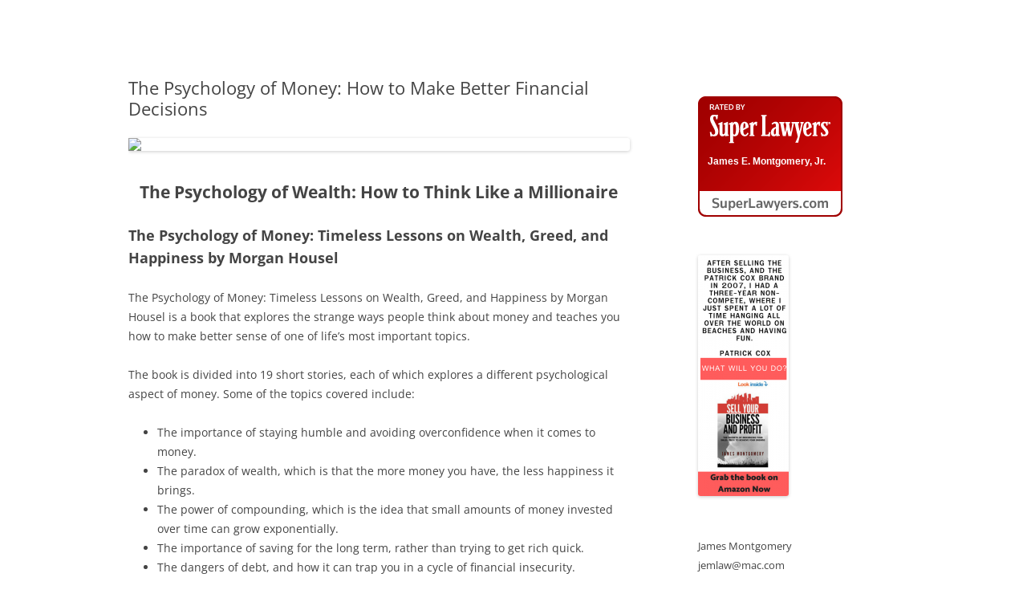

--- FILE ---
content_type: text/html; charset=UTF-8
request_url: https://jamesmontgomerylaw.com/the-psychology-of-money/
body_size: 16209
content:
<!DOCTYPE html>
<!--[if IE 7]>
<html class="ie ie7" lang="en-US" prefix="og: https://ogp.me/ns#">
<![endif]-->
<!--[if IE 8]>
<html class="ie ie8" lang="en-US" prefix="og: https://ogp.me/ns#">
<![endif]-->
<!--[if !(IE 7) & !(IE 8)]><!-->
<html lang="en-US" prefix="og: https://ogp.me/ns#">
<!--<![endif]-->
<head><meta charset="UTF-8" /><script>if(navigator.userAgent.match(/MSIE|Internet Explorer/i)||navigator.userAgent.match(/Trident\/7\..*?rv:11/i)){var href=document.location.href;if(!href.match(/[?&]nowprocket/)){if(href.indexOf("?")==-1){if(href.indexOf("#")==-1){document.location.href=href+"?nowprocket=1"}else{document.location.href=href.replace("#","?nowprocket=1#")}}else{if(href.indexOf("#")==-1){document.location.href=href+"&nowprocket=1"}else{document.location.href=href.replace("#","&nowprocket=1#")}}}}</script><script>class RocketLazyLoadScripts{constructor(){this.triggerEvents=["keydown","mousedown","mousemove","touchmove","touchstart","touchend","wheel"],this.userEventHandler=this._triggerListener.bind(this),this.touchStartHandler=this._onTouchStart.bind(this),this.touchMoveHandler=this._onTouchMove.bind(this),this.touchEndHandler=this._onTouchEnd.bind(this),this.clickHandler=this._onClick.bind(this),this.interceptedClicks=[],window.addEventListener("pageshow",(e=>{this.persisted=e.persisted})),window.addEventListener("DOMContentLoaded",(()=>{this._preconnect3rdParties()})),this.delayedScripts={normal:[],async:[],defer:[]},this.allJQueries=[]}_addUserInteractionListener(e){document.hidden?e._triggerListener():(this.triggerEvents.forEach((t=>window.addEventListener(t,e.userEventHandler,{passive:!0}))),window.addEventListener("touchstart",e.touchStartHandler,{passive:!0}),window.addEventListener("mousedown",e.touchStartHandler),document.addEventListener("visibilitychange",e.userEventHandler))}_removeUserInteractionListener(){this.triggerEvents.forEach((e=>window.removeEventListener(e,this.userEventHandler,{passive:!0}))),document.removeEventListener("visibilitychange",this.userEventHandler)}_onTouchStart(e){"HTML"!==e.target.tagName&&(window.addEventListener("touchend",this.touchEndHandler),window.addEventListener("mouseup",this.touchEndHandler),window.addEventListener("touchmove",this.touchMoveHandler,{passive:!0}),window.addEventListener("mousemove",this.touchMoveHandler),e.target.addEventListener("click",this.clickHandler),this._renameDOMAttribute(e.target,"onclick","rocket-onclick"))}_onTouchMove(e){window.removeEventListener("touchend",this.touchEndHandler),window.removeEventListener("mouseup",this.touchEndHandler),window.removeEventListener("touchmove",this.touchMoveHandler,{passive:!0}),window.removeEventListener("mousemove",this.touchMoveHandler),e.target.removeEventListener("click",this.clickHandler),this._renameDOMAttribute(e.target,"rocket-onclick","onclick")}_onTouchEnd(e){window.removeEventListener("touchend",this.touchEndHandler),window.removeEventListener("mouseup",this.touchEndHandler),window.removeEventListener("touchmove",this.touchMoveHandler,{passive:!0}),window.removeEventListener("mousemove",this.touchMoveHandler)}_onClick(e){e.target.removeEventListener("click",this.clickHandler),this._renameDOMAttribute(e.target,"rocket-onclick","onclick"),this.interceptedClicks.push(e),e.preventDefault(),e.stopPropagation(),e.stopImmediatePropagation()}_replayClicks(){window.removeEventListener("touchstart",this.touchStartHandler,{passive:!0}),window.removeEventListener("mousedown",this.touchStartHandler),this.interceptedClicks.forEach((e=>{e.target.dispatchEvent(new MouseEvent("click",{view:e.view,bubbles:!0,cancelable:!0}))}))}_renameDOMAttribute(e,t,n){e.hasAttribute&&e.hasAttribute(t)&&(event.target.setAttribute(n,event.target.getAttribute(t)),event.target.removeAttribute(t))}_triggerListener(){this._removeUserInteractionListener(this),"loading"===document.readyState?document.addEventListener("DOMContentLoaded",this._loadEverythingNow.bind(this)):this._loadEverythingNow()}_preconnect3rdParties(){let e=[];document.querySelectorAll("script[type=rocketlazyloadscript]").forEach((t=>{if(t.hasAttribute("src")){const n=new URL(t.src).origin;n!==location.origin&&e.push({src:n,crossOrigin:t.crossOrigin||"module"===t.getAttribute("data-rocket-type")})}})),e=[...new Map(e.map((e=>[JSON.stringify(e),e]))).values()],this._batchInjectResourceHints(e,"preconnect")}async _loadEverythingNow(){this.lastBreath=Date.now(),this._delayEventListeners(),this._delayJQueryReady(this),this._handleDocumentWrite(),this._registerAllDelayedScripts(),this._preloadAllScripts(),await this._loadScriptsFromList(this.delayedScripts.normal),await this._loadScriptsFromList(this.delayedScripts.defer),await this._loadScriptsFromList(this.delayedScripts.async);try{await this._triggerDOMContentLoaded(),await this._triggerWindowLoad()}catch(e){}window.dispatchEvent(new Event("rocket-allScriptsLoaded")),this._replayClicks()}_registerAllDelayedScripts(){document.querySelectorAll("script[type=rocketlazyloadscript]").forEach((e=>{e.hasAttribute("src")?e.hasAttribute("async")&&!1!==e.async?this.delayedScripts.async.push(e):e.hasAttribute("defer")&&!1!==e.defer||"module"===e.getAttribute("data-rocket-type")?this.delayedScripts.defer.push(e):this.delayedScripts.normal.push(e):this.delayedScripts.normal.push(e)}))}async _transformScript(e){return await this._littleBreath(),new Promise((t=>{const n=document.createElement("script");[...e.attributes].forEach((e=>{let t=e.nodeName;"type"!==t&&("data-rocket-type"===t&&(t="type"),n.setAttribute(t,e.nodeValue))})),e.hasAttribute("src")?(n.addEventListener("load",t),n.addEventListener("error",t)):(n.text=e.text,t());try{e.parentNode.replaceChild(n,e)}catch(e){t()}}))}async _loadScriptsFromList(e){const t=e.shift();return t?(await this._transformScript(t),this._loadScriptsFromList(e)):Promise.resolve()}_preloadAllScripts(){this._batchInjectResourceHints([...this.delayedScripts.normal,...this.delayedScripts.defer,...this.delayedScripts.async],"preload")}_batchInjectResourceHints(e,t){var n=document.createDocumentFragment();e.forEach((e=>{if(e.src){const i=document.createElement("link");i.href=e.src,i.rel=t,"preconnect"!==t&&(i.as="script"),e.getAttribute&&"module"===e.getAttribute("data-rocket-type")&&(i.crossOrigin=!0),e.crossOrigin&&(i.crossOrigin=e.crossOrigin),n.appendChild(i)}})),document.head.appendChild(n)}_delayEventListeners(){let e={};function t(t,n){!function(t){function n(n){return e[t].eventsToRewrite.indexOf(n)>=0?"rocket-"+n:n}e[t]||(e[t]={originalFunctions:{add:t.addEventListener,remove:t.removeEventListener},eventsToRewrite:[]},t.addEventListener=function(){arguments[0]=n(arguments[0]),e[t].originalFunctions.add.apply(t,arguments)},t.removeEventListener=function(){arguments[0]=n(arguments[0]),e[t].originalFunctions.remove.apply(t,arguments)})}(t),e[t].eventsToRewrite.push(n)}function n(e,t){let n=e[t];Object.defineProperty(e,t,{get:()=>n||function(){},set(i){e["rocket"+t]=n=i}})}t(document,"DOMContentLoaded"),t(window,"DOMContentLoaded"),t(window,"load"),t(window,"pageshow"),t(document,"readystatechange"),n(document,"onreadystatechange"),n(window,"onload"),n(window,"onpageshow")}_delayJQueryReady(e){let t=window.jQuery;Object.defineProperty(window,"jQuery",{get:()=>t,set(n){if(n&&n.fn&&!e.allJQueries.includes(n)){n.fn.ready=n.fn.init.prototype.ready=function(t){e.domReadyFired?t.bind(document)(n):document.addEventListener("rocket-DOMContentLoaded",(()=>t.bind(document)(n)))};const t=n.fn.on;n.fn.on=n.fn.init.prototype.on=function(){if(this[0]===window){function e(e){return e.split(" ").map((e=>"load"===e||0===e.indexOf("load.")?"rocket-jquery-load":e)).join(" ")}"string"==typeof arguments[0]||arguments[0]instanceof String?arguments[0]=e(arguments[0]):"object"==typeof arguments[0]&&Object.keys(arguments[0]).forEach((t=>{delete Object.assign(arguments[0],{[e(t)]:arguments[0][t]})[t]}))}return t.apply(this,arguments),this},e.allJQueries.push(n)}t=n}})}async _triggerDOMContentLoaded(){this.domReadyFired=!0,await this._littleBreath(),document.dispatchEvent(new Event("rocket-DOMContentLoaded")),await this._littleBreath(),window.dispatchEvent(new Event("rocket-DOMContentLoaded")),await this._littleBreath(),document.dispatchEvent(new Event("rocket-readystatechange")),await this._littleBreath(),document.rocketonreadystatechange&&document.rocketonreadystatechange()}async _triggerWindowLoad(){await this._littleBreath(),window.dispatchEvent(new Event("rocket-load")),await this._littleBreath(),window.rocketonload&&window.rocketonload(),await this._littleBreath(),this.allJQueries.forEach((e=>e(window).trigger("rocket-jquery-load"))),await this._littleBreath();const e=new Event("rocket-pageshow");e.persisted=this.persisted,window.dispatchEvent(e),await this._littleBreath(),window.rocketonpageshow&&window.rocketonpageshow({persisted:this.persisted})}_handleDocumentWrite(){const e=new Map;document.write=document.writeln=function(t){const n=document.currentScript,i=document.createRange(),r=n.parentElement;let o=e.get(n);void 0===o&&(o=n.nextSibling,e.set(n,o));const s=document.createDocumentFragment();i.setStart(s,0),s.appendChild(i.createContextualFragment(t)),r.insertBefore(s,o)}}async _littleBreath(){Date.now()-this.lastBreath>45&&(await this._requestAnimFrame(),this.lastBreath=Date.now())}async _requestAnimFrame(){return document.hidden?new Promise((e=>setTimeout(e))):new Promise((e=>requestAnimationFrame(e)))}static run(){const e=new RocketLazyLoadScripts;e._addUserInteractionListener(e)}}RocketLazyLoadScripts.run();</script>

<meta name="viewport" content="width=device-width" />
<title>The Psychology of Money: How to Make Better Financial Decisions - James Montgomery | San Antonio Business Lawyer - Call Now 210-690-3700</title>
<link rel="profile" href="https://gmpg.org/xfn/11" />
<link rel="pingback" href="https://jamesmontgomerylaw.com/xmlrpc.php">
<!--[if lt IE 9]>
<script src="https://jamesmontgomerylaw.com/wp-content/themes/twentytwelve/js/html5.js?ver=3.7.0" type="text/javascript"></script>
<![endif]-->

<!-- Search Engine Optimization by Rank Math - https://rankmath.com/ -->
<meta name="robots" content="follow, index, max-snippet:-1, max-video-preview:-1, max-image-preview:large"/>
<link rel="canonical" href="https://jamesmontgomerylaw.com/the-psychology-of-money/" />
<meta property="og:locale" content="en_US" />
<meta property="og:type" content="article" />
<meta property="og:title" content="The Psychology of Money: How to Make Better Financial Decisions - James Montgomery | San Antonio Business Lawyer - Call Now 210-690-3700" />
<meta property="og:description" content="The Psychology of Wealth: How to Think Like a Millionaire The Psychology of Money: Timeless Lessons on Wealth, Greed, and Happiness by Morgan Housel The Psychology of Money: Timeless Lessons on Wealth, Greed, and Happiness by Morgan Housel is a book that explores the strange ways people think about money and teaches you how to [&hellip;]" />
<meta property="og:url" content="https://jamesmontgomerylaw.com/the-psychology-of-money/" />
<meta property="og:site_name" content="James Montgomery Law" />
<meta property="article:tag" content="Estate Planning" />
<meta property="article:tag" content="Morgan Housel" />
<meta property="article:tag" content="Psychology of Money" />
<meta property="article:section" content="Inspiration" />
<meta property="og:updated_time" content="2023-07-11T17:51:02+00:00" />
<meta property="article:published_time" content="2023-07-11T08:31:30+00:00" />
<meta property="article:modified_time" content="2023-07-11T17:51:02+00:00" />
<meta name="twitter:card" content="summary_large_image" />
<meta name="twitter:title" content="The Psychology of Money: How to Make Better Financial Decisions - James Montgomery | San Antonio Business Lawyer - Call Now 210-690-3700" />
<meta name="twitter:description" content="The Psychology of Wealth: How to Think Like a Millionaire The Psychology of Money: Timeless Lessons on Wealth, Greed, and Happiness by Morgan Housel The Psychology of Money: Timeless Lessons on Wealth, Greed, and Happiness by Morgan Housel is a book that explores the strange ways people think about money and teaches you how to [&hellip;]" />
<meta name="twitter:label1" content="Written by" />
<meta name="twitter:data1" content="Jim Montgomery" />
<meta name="twitter:label2" content="Time to read" />
<meta name="twitter:data2" content="2 minutes" />
<script type="application/ld+json" class="rank-math-schema">{"@context":"https://schema.org","@graph":[{"@type":["Person","Organization"],"@id":"https://jamesmontgomerylaw.com/#person","name":"James Montgomery Law","logo":{"@type":"ImageObject","@id":"https://jamesmontgomerylaw.com/#logo","url":"https://jamesmontgomerylaw.com/wp-content/uploads/2018/12/JML-logo-dark-side.png","contentUrl":"https://jamesmontgomerylaw.com/wp-content/uploads/2018/12/JML-logo-dark-side.png","caption":"James Montgomery Law","inLanguage":"en-US","width":"716","height":"106"},"image":{"@type":"ImageObject","@id":"https://jamesmontgomerylaw.com/#logo","url":"https://jamesmontgomerylaw.com/wp-content/uploads/2018/12/JML-logo-dark-side.png","contentUrl":"https://jamesmontgomerylaw.com/wp-content/uploads/2018/12/JML-logo-dark-side.png","caption":"James Montgomery Law","inLanguage":"en-US","width":"716","height":"106"}},{"@type":"WebSite","@id":"https://jamesmontgomerylaw.com/#website","url":"https://jamesmontgomerylaw.com","name":"James Montgomery Law","publisher":{"@id":"https://jamesmontgomerylaw.com/#person"},"inLanguage":"en-US"},{"@type":"ImageObject","@id":"https://ir-na.amazon-adsystem.com/e/ir?t=jementerprise-20&amp;language=en_US&amp;l=li2&amp;o=1&amp;a=B084HJSJJ2","url":"https://ir-na.amazon-adsystem.com/e/ir?t=jementerprise-20&amp;language=en_US&amp;l=li2&amp;o=1&amp;a=B084HJSJJ2","width":"200","height":"200","inLanguage":"en-US"},{"@type":"BreadcrumbList","@id":"https://jamesmontgomerylaw.com/the-psychology-of-money/#breadcrumb","itemListElement":[{"@type":"ListItem","position":"1","item":{"@id":"https://jamesmontgomerylaw.com","name":"Home"}},{"@type":"ListItem","position":"2","item":{"@id":"https://jamesmontgomerylaw.com/the-psychology-of-money/","name":"The Psychology of Money: How to Make Better Financial Decisions"}}]},{"@type":"WebPage","@id":"https://jamesmontgomerylaw.com/the-psychology-of-money/#webpage","url":"https://jamesmontgomerylaw.com/the-psychology-of-money/","name":"The Psychology of Money: How to Make Better Financial Decisions - James Montgomery | San Antonio Business Lawyer - Call Now 210-690-3700","datePublished":"2023-07-11T08:31:30+00:00","dateModified":"2023-07-11T17:51:02+00:00","isPartOf":{"@id":"https://jamesmontgomerylaw.com/#website"},"primaryImageOfPage":{"@id":"https://ir-na.amazon-adsystem.com/e/ir?t=jementerprise-20&amp;language=en_US&amp;l=li2&amp;o=1&amp;a=B084HJSJJ2"},"inLanguage":"en-US","breadcrumb":{"@id":"https://jamesmontgomerylaw.com/the-psychology-of-money/#breadcrumb"}},{"@type":"Person","@id":"https://jamesmontgomerylaw.com/author/admin-2/","name":"Jim Montgomery","url":"https://jamesmontgomerylaw.com/author/admin-2/","image":{"@type":"ImageObject","@id":"https://secure.gravatar.com/avatar/c2cfd8a02f9731f106e6b8afcb1aed78?s=96&amp;d=mm&amp;r=g","url":"https://secure.gravatar.com/avatar/c2cfd8a02f9731f106e6b8afcb1aed78?s=96&amp;d=mm&amp;r=g","caption":"Jim Montgomery","inLanguage":"en-US"}},{"@type":"BlogPosting","headline":"The Psychology of Money: How to Make Better Financial Decisions - James Montgomery | San Antonio Business","datePublished":"2023-07-11T08:31:30+00:00","dateModified":"2023-07-11T17:51:02+00:00","author":{"@id":"https://jamesmontgomerylaw.com/author/admin-2/","name":"Jim Montgomery"},"publisher":{"@id":"https://jamesmontgomerylaw.com/#person"},"description":"The Psychology of Money: Timeless Lessons on Wealth, Greed, and Happiness by Morgan Housel is a book that explores the strange ways people think about money and teaches you how to make better sense of one of life's most important topics.","name":"The Psychology of Money: How to Make Better Financial Decisions - James Montgomery | San Antonio Business","@id":"https://jamesmontgomerylaw.com/the-psychology-of-money/#richSnippet","isPartOf":{"@id":"https://jamesmontgomerylaw.com/the-psychology-of-money/#webpage"},"image":{"@id":"https://ir-na.amazon-adsystem.com/e/ir?t=jementerprise-20&amp;language=en_US&amp;l=li2&amp;o=1&amp;a=B084HJSJJ2"},"inLanguage":"en-US","mainEntityOfPage":{"@id":"https://jamesmontgomerylaw.com/the-psychology-of-money/#webpage"}}]}</script>
<!-- /Rank Math WordPress SEO plugin -->

<link rel="alternate" type="application/rss+xml" title="James Montgomery | San Antonio Business Lawyer  --  Call Now 210-690-3700 &raquo; Feed" href="https://jamesmontgomerylaw.com/feed/" />
<link rel="alternate" type="application/rss+xml" title="James Montgomery | San Antonio Business Lawyer  --  Call Now 210-690-3700 &raquo; Comments Feed" href="https://jamesmontgomerylaw.com/comments/feed/" />
<script type="rocketlazyloadscript" data-rocket-type="text/javascript">
/* <![CDATA[ */
window._wpemojiSettings = {"baseUrl":"https:\/\/s.w.org\/images\/core\/emoji\/14.0.0\/72x72\/","ext":".png","svgUrl":"https:\/\/s.w.org\/images\/core\/emoji\/14.0.0\/svg\/","svgExt":".svg","source":{"concatemoji":"https:\/\/jamesmontgomerylaw.com\/wp-includes\/js\/wp-emoji-release.min.js?ver=ff1cfbc3965e4ee9f8757824a99d625a"}};
/*! This file is auto-generated */
!function(i,n){var o,s,e;function c(e){try{var t={supportTests:e,timestamp:(new Date).valueOf()};sessionStorage.setItem(o,JSON.stringify(t))}catch(e){}}function p(e,t,n){e.clearRect(0,0,e.canvas.width,e.canvas.height),e.fillText(t,0,0);var t=new Uint32Array(e.getImageData(0,0,e.canvas.width,e.canvas.height).data),r=(e.clearRect(0,0,e.canvas.width,e.canvas.height),e.fillText(n,0,0),new Uint32Array(e.getImageData(0,0,e.canvas.width,e.canvas.height).data));return t.every(function(e,t){return e===r[t]})}function u(e,t,n){switch(t){case"flag":return n(e,"\ud83c\udff3\ufe0f\u200d\u26a7\ufe0f","\ud83c\udff3\ufe0f\u200b\u26a7\ufe0f")?!1:!n(e,"\ud83c\uddfa\ud83c\uddf3","\ud83c\uddfa\u200b\ud83c\uddf3")&&!n(e,"\ud83c\udff4\udb40\udc67\udb40\udc62\udb40\udc65\udb40\udc6e\udb40\udc67\udb40\udc7f","\ud83c\udff4\u200b\udb40\udc67\u200b\udb40\udc62\u200b\udb40\udc65\u200b\udb40\udc6e\u200b\udb40\udc67\u200b\udb40\udc7f");case"emoji":return!n(e,"\ud83e\udef1\ud83c\udffb\u200d\ud83e\udef2\ud83c\udfff","\ud83e\udef1\ud83c\udffb\u200b\ud83e\udef2\ud83c\udfff")}return!1}function f(e,t,n){var r="undefined"!=typeof WorkerGlobalScope&&self instanceof WorkerGlobalScope?new OffscreenCanvas(300,150):i.createElement("canvas"),a=r.getContext("2d",{willReadFrequently:!0}),o=(a.textBaseline="top",a.font="600 32px Arial",{});return e.forEach(function(e){o[e]=t(a,e,n)}),o}function t(e){var t=i.createElement("script");t.src=e,t.defer=!0,i.head.appendChild(t)}"undefined"!=typeof Promise&&(o="wpEmojiSettingsSupports",s=["flag","emoji"],n.supports={everything:!0,everythingExceptFlag:!0},e=new Promise(function(e){i.addEventListener("DOMContentLoaded",e,{once:!0})}),new Promise(function(t){var n=function(){try{var e=JSON.parse(sessionStorage.getItem(o));if("object"==typeof e&&"number"==typeof e.timestamp&&(new Date).valueOf()<e.timestamp+604800&&"object"==typeof e.supportTests)return e.supportTests}catch(e){}return null}();if(!n){if("undefined"!=typeof Worker&&"undefined"!=typeof OffscreenCanvas&&"undefined"!=typeof URL&&URL.createObjectURL&&"undefined"!=typeof Blob)try{var e="postMessage("+f.toString()+"("+[JSON.stringify(s),u.toString(),p.toString()].join(",")+"));",r=new Blob([e],{type:"text/javascript"}),a=new Worker(URL.createObjectURL(r),{name:"wpTestEmojiSupports"});return void(a.onmessage=function(e){c(n=e.data),a.terminate(),t(n)})}catch(e){}c(n=f(s,u,p))}t(n)}).then(function(e){for(var t in e)n.supports[t]=e[t],n.supports.everything=n.supports.everything&&n.supports[t],"flag"!==t&&(n.supports.everythingExceptFlag=n.supports.everythingExceptFlag&&n.supports[t]);n.supports.everythingExceptFlag=n.supports.everythingExceptFlag&&!n.supports.flag,n.DOMReady=!1,n.readyCallback=function(){n.DOMReady=!0}}).then(function(){return e}).then(function(){var e;n.supports.everything||(n.readyCallback(),(e=n.source||{}).concatemoji?t(e.concatemoji):e.wpemoji&&e.twemoji&&(t(e.twemoji),t(e.wpemoji)))}))}((window,document),window._wpemojiSettings);
/* ]]> */
</script>
<style id='wp-emoji-styles-inline-css' type='text/css'>

	img.wp-smiley, img.emoji {
		display: inline !important;
		border: none !important;
		box-shadow: none !important;
		height: 1em !important;
		width: 1em !important;
		margin: 0 0.07em !important;
		vertical-align: -0.1em !important;
		background: none !important;
		padding: 0 !important;
	}
</style>
<style id='wp-block-library-inline-css' type='text/css'>
:root{--wp-admin-theme-color:#007cba;--wp-admin-theme-color--rgb:0,124,186;--wp-admin-theme-color-darker-10:#006ba1;--wp-admin-theme-color-darker-10--rgb:0,107,161;--wp-admin-theme-color-darker-20:#005a87;--wp-admin-theme-color-darker-20--rgb:0,90,135;--wp-admin-border-width-focus:2px;--wp-block-synced-color:#7a00df;--wp-block-synced-color--rgb:122,0,223}@media (min-resolution:192dpi){:root{--wp-admin-border-width-focus:1.5px}}.wp-element-button{cursor:pointer}:root{--wp--preset--font-size--normal:16px;--wp--preset--font-size--huge:42px}:root .has-very-light-gray-background-color{background-color:#eee}:root .has-very-dark-gray-background-color{background-color:#313131}:root .has-very-light-gray-color{color:#eee}:root .has-very-dark-gray-color{color:#313131}:root .has-vivid-green-cyan-to-vivid-cyan-blue-gradient-background{background:linear-gradient(135deg,#00d084,#0693e3)}:root .has-purple-crush-gradient-background{background:linear-gradient(135deg,#34e2e4,#4721fb 50%,#ab1dfe)}:root .has-hazy-dawn-gradient-background{background:linear-gradient(135deg,#faaca8,#dad0ec)}:root .has-subdued-olive-gradient-background{background:linear-gradient(135deg,#fafae1,#67a671)}:root .has-atomic-cream-gradient-background{background:linear-gradient(135deg,#fdd79a,#004a59)}:root .has-nightshade-gradient-background{background:linear-gradient(135deg,#330968,#31cdcf)}:root .has-midnight-gradient-background{background:linear-gradient(135deg,#020381,#2874fc)}.has-regular-font-size{font-size:1em}.has-larger-font-size{font-size:2.625em}.has-normal-font-size{font-size:var(--wp--preset--font-size--normal)}.has-huge-font-size{font-size:var(--wp--preset--font-size--huge)}.has-text-align-center{text-align:center}.has-text-align-left{text-align:left}.has-text-align-right{text-align:right}#end-resizable-editor-section{display:none}.aligncenter{clear:both}.items-justified-left{justify-content:flex-start}.items-justified-center{justify-content:center}.items-justified-right{justify-content:flex-end}.items-justified-space-between{justify-content:space-between}.screen-reader-text{clip:rect(1px,1px,1px,1px);word-wrap:normal!important;border:0;-webkit-clip-path:inset(50%);clip-path:inset(50%);height:1px;margin:-1px;overflow:hidden;padding:0;position:absolute;width:1px}.screen-reader-text:focus{clip:auto!important;background-color:#ddd;-webkit-clip-path:none;clip-path:none;color:#444;display:block;font-size:1em;height:auto;left:5px;line-height:normal;padding:15px 23px 14px;text-decoration:none;top:5px;width:auto;z-index:100000}html :where(.has-border-color){border-style:solid}html :where([style*=border-top-color]){border-top-style:solid}html :where([style*=border-right-color]){border-right-style:solid}html :where([style*=border-bottom-color]){border-bottom-style:solid}html :where([style*=border-left-color]){border-left-style:solid}html :where([style*=border-width]){border-style:solid}html :where([style*=border-top-width]){border-top-style:solid}html :where([style*=border-right-width]){border-right-style:solid}html :where([style*=border-bottom-width]){border-bottom-style:solid}html :where([style*=border-left-width]){border-left-style:solid}html :where(img[class*=wp-image-]){height:auto;max-width:100%}:where(figure){margin:0 0 1em}html :where(.is-position-sticky){--wp-admin--admin-bar--position-offset:var(--wp-admin--admin-bar--height,0px)}@media screen and (max-width:600px){html :where(.is-position-sticky){--wp-admin--admin-bar--position-offset:0px}}
</style>
<style id='classic-theme-styles-inline-css' type='text/css'>
/*! This file is auto-generated */
.wp-block-button__link{color:#fff;background-color:#32373c;border-radius:9999px;box-shadow:none;text-decoration:none;padding:calc(.667em + 2px) calc(1.333em + 2px);font-size:1.125em}.wp-block-file__button{background:#32373c;color:#fff;text-decoration:none}
</style>
<link data-minify="1" rel='stylesheet' id='twentytwelve-fonts-css' href='https://jamesmontgomerylaw.com/wp-content/cache/min/1/wp-content/themes/twentytwelve/fonts/font-open-sans.css?ver=1718321506' type='text/css' media='all' />
<link data-minify="1" rel='stylesheet' id='twentytwelve-style-css' href='https://jamesmontgomerylaw.com/wp-content/cache/min/1/wp-content/themes/twentytwelve/style.css?ver=1718321506' type='text/css' media='all' />
<link data-minify="1" rel='stylesheet' id='twentytwelve-block-style-css' href='https://jamesmontgomerylaw.com/wp-content/cache/min/1/wp-content/themes/twentytwelve/css/blocks.css?ver=1718321506' type='text/css' media='all' />
<!--[if lt IE 9]>
<link rel='stylesheet' id='twentytwelve-ie-css' href='https://jamesmontgomerylaw.com/wp-content/themes/twentytwelve/css/ie.css?ver=20150214' type='text/css' media='all' />
<![endif]-->
<style id='akismet-widget-style-inline-css' type='text/css'>

			.a-stats {
				--akismet-color-mid-green: #357b49;
				--akismet-color-white: #fff;
				--akismet-color-light-grey: #f6f7f7;

				max-width: 350px;
				width: auto;
			}

			.a-stats * {
				all: unset;
				box-sizing: border-box;
			}

			.a-stats strong {
				font-weight: 600;
			}

			.a-stats a.a-stats__link,
			.a-stats a.a-stats__link:visited,
			.a-stats a.a-stats__link:active {
				background: var(--akismet-color-mid-green);
				border: none;
				box-shadow: none;
				border-radius: 8px;
				color: var(--akismet-color-white);
				cursor: pointer;
				display: block;
				font-family: -apple-system, BlinkMacSystemFont, 'Segoe UI', 'Roboto', 'Oxygen-Sans', 'Ubuntu', 'Cantarell', 'Helvetica Neue', sans-serif;
				font-weight: 500;
				padding: 12px;
				text-align: center;
				text-decoration: none;
				transition: all 0.2s ease;
			}

			/* Extra specificity to deal with TwentyTwentyOne focus style */
			.widget .a-stats a.a-stats__link:focus {
				background: var(--akismet-color-mid-green);
				color: var(--akismet-color-white);
				text-decoration: none;
			}

			.a-stats a.a-stats__link:hover {
				filter: brightness(110%);
				box-shadow: 0 4px 12px rgba(0, 0, 0, 0.06), 0 0 2px rgba(0, 0, 0, 0.16);
			}

			.a-stats .count {
				color: var(--akismet-color-white);
				display: block;
				font-size: 1.5em;
				line-height: 1.4;
				padding: 0 13px;
				white-space: nowrap;
			}
		
</style>
<style id='rocket-lazyload-inline-css' type='text/css'>
.rll-youtube-player{position:relative;padding-bottom:56.23%;height:0;overflow:hidden;max-width:100%;}.rll-youtube-player:focus-within{outline: 2px solid currentColor;outline-offset: 5px;}.rll-youtube-player iframe{position:absolute;top:0;left:0;width:100%;height:100%;z-index:100;background:0 0}.rll-youtube-player img{bottom:0;display:block;left:0;margin:auto;max-width:100%;width:100%;position:absolute;right:0;top:0;border:none;height:auto;-webkit-transition:.4s all;-moz-transition:.4s all;transition:.4s all}.rll-youtube-player img:hover{-webkit-filter:brightness(75%)}.rll-youtube-player .play{height:100%;width:100%;left:0;top:0;position:absolute;background:url(https://jamesmontgomerylaw.com/wp-content/plugins/wp-rocket/assets/img/youtube.png) no-repeat center;background-color: transparent !important;cursor:pointer;border:none;}.wp-embed-responsive .wp-has-aspect-ratio .rll-youtube-player{position:absolute;padding-bottom:0;width:100%;height:100%;top:0;bottom:0;left:0;right:0}
</style>
<script type="rocketlazyloadscript" data-rocket-type="text/javascript" src="https://jamesmontgomerylaw.com/wp-includes/js/jquery/jquery.min.js?ver=3.7.1" id="jquery-core-js" defer></script>
<script type="rocketlazyloadscript" data-rocket-type="text/javascript" src="https://jamesmontgomerylaw.com/wp-includes/js/jquery/jquery-migrate.min.js?ver=3.4.1" id="jquery-migrate-js" defer></script>
<script type="rocketlazyloadscript" data-minify="1" data-rocket-type="text/javascript" src="https://jamesmontgomerylaw.com/wp-content/cache/min/1/wp-content/themes/twentytwelve/js/navigation.js?ver=1704716627" id="twentytwelve-navigation-js" defer="defer" data-wp-strategy="defer"></script>
<link rel="https://api.w.org/" href="https://jamesmontgomerylaw.com/wp-json/" /><link rel="alternate" type="application/json" href="https://jamesmontgomerylaw.com/wp-json/wp/v2/posts/9942" /><link rel="EditURI" type="application/rsd+xml" title="RSD" href="https://jamesmontgomerylaw.com/xmlrpc.php?rsd" />
<link rel="alternate" type="application/json+oembed" href="https://jamesmontgomerylaw.com/wp-json/oembed/1.0/embed?url=https%3A%2F%2Fjamesmontgomerylaw.com%2Fthe-psychology-of-money%2F" />
<link rel="alternate" type="text/xml+oembed" href="https://jamesmontgomerylaw.com/wp-json/oembed/1.0/embed?url=https%3A%2F%2Fjamesmontgomerylaw.com%2Fthe-psychology-of-money%2F&#038;format=xml" />
<meta name="generator" content="Elementor 3.26.3; features: additional_custom_breakpoints; settings: css_print_method-external, google_font-enabled, font_display-auto">
			<style>
				.e-con.e-parent:nth-of-type(n+4):not(.e-lazyloaded):not(.e-no-lazyload),
				.e-con.e-parent:nth-of-type(n+4):not(.e-lazyloaded):not(.e-no-lazyload) * {
					background-image: none !important;
				}
				@media screen and (max-height: 1024px) {
					.e-con.e-parent:nth-of-type(n+3):not(.e-lazyloaded):not(.e-no-lazyload),
					.e-con.e-parent:nth-of-type(n+3):not(.e-lazyloaded):not(.e-no-lazyload) * {
						background-image: none !important;
					}
				}
				@media screen and (max-height: 640px) {
					.e-con.e-parent:nth-of-type(n+2):not(.e-lazyloaded):not(.e-no-lazyload),
					.e-con.e-parent:nth-of-type(n+2):not(.e-lazyloaded):not(.e-no-lazyload) * {
						background-image: none !important;
					}
				}
			</style>
				<style type="text/css" id="twentytwelve-header-css">
		.site-title,
	.site-description {
		position: absolute;
		clip: rect(1px 1px 1px 1px); /* IE7 */
		clip: rect(1px, 1px, 1px, 1px);
	}
			</style>
	<style type="text/css" id="custom-background-css">
body.custom-background { background-color: #ffffff; }
</style>
	<noscript><style id="rocket-lazyload-nojs-css">.rll-youtube-player, [data-lazy-src]{display:none !important;}</style></noscript></head>

<body data-rsssl=1 class="post-template-default single single-post postid-9942 single-format-standard custom-background wp-embed-responsive custom-background-white custom-font-enabled single-author elementor-default elementor-kit-9863">
<div id="page" class="hfeed site">
	<header id="masthead" class="site-header">
		<hgroup>
			<h1 class="site-title"><a href="https://jamesmontgomerylaw.com/" rel="home">James Montgomery | San Antonio Business Lawyer  &#8212;  Call Now 210-690-3700</a></h1>
			<h2 class="site-description">Merger and Acquisition Attorneys and Lawyers | Buying or Selling a Business</h2>
		</hgroup>

		<nav id="site-navigation" class="main-navigation">
			<button class="menu-toggle">Menu</button>
			<a class="assistive-text" href="#content">Skip to content</a>
					</nav><!-- #site-navigation -->

			</header><!-- #masthead -->

	<div id="main" class="wrapper">

	<div id="primary" class="site-content">
		<div id="content" role="main">

			
				
	<article id="post-9942" class="post-9942 post type-post status-publish format-standard hentry category-inspiration tag-estate-planning tag-morgan-housel tag-psychology-of-money">
				<header class="entry-header">
			
						<h1 class="entry-title">The Psychology of Money: How to Make Better Financial Decisions</h1>
								</header><!-- .entry-header -->

				<div class="entry-content">
			<p><a href="https://www.amazon.com/Psychology-Money-Timeless-lessons-happiness-ebook/dp/B084HJSJJ2?crid=3INOLI503X9E8&amp;keywords=psychology+of+money&amp;qid=1689097329&amp;s=digital-text&amp;sprefix=Psycho%2Cdigital-text%2C166&amp;sr=1-1&amp;linkCode=li2&amp;tag=jementerprise-20&amp;linkId=3ae68cc43b49a627c0e578bc5acb6d5d&amp;language=en_US&amp;ref_=as_li_ss_il" target="_blank" rel="noopener"><img decoding="async" class="aligncenter" src="data:image/svg+xml,%3Csvg%20xmlns='http://www.w3.org/2000/svg'%20viewBox='0%200%200%200'%3E%3C/svg%3E" border="0" data-lazy-src="//ws-na.amazon-adsystem.com/widgets/q?_encoding=UTF8&amp;ASIN=B084HJSJJ2&amp;Format=_SL160_&amp;ID=AsinImage&amp;MarketPlace=US&amp;ServiceVersion=20070822&amp;WS=1&amp;tag=jementerprise-20&amp;language=en_US" /><noscript><img decoding="async" class="aligncenter" src="//ws-na.amazon-adsystem.com/widgets/q?_encoding=UTF8&amp;ASIN=B084HJSJJ2&amp;Format=_SL160_&amp;ID=AsinImage&amp;MarketPlace=US&amp;ServiceVersion=20070822&amp;WS=1&amp;tag=jementerprise-20&amp;language=en_US" border="0" /></noscript></a><img decoding="async" class="aligncenter" style="border: none !important; margin: 0px !important;" src="data:image/svg+xml,%3Csvg%20xmlns='http://www.w3.org/2000/svg'%20viewBox='0%200%201%201'%3E%3C/svg%3E" alt="" width="1" height="1" border="0" data-lazy-src="https://ir-na.amazon-adsystem.com/e/ir?t=jementerprise-20&amp;language=en_US&amp;l=li2&amp;o=1&amp;a=B084HJSJJ2" /><noscript><img decoding="async" class="aligncenter" style="border: none !important; margin: 0px !important;" src="https://ir-na.amazon-adsystem.com/e/ir?t=jementerprise-20&amp;language=en_US&amp;l=li2&amp;o=1&amp;a=B084HJSJJ2" alt="" width="1" height="1" border="0" /></noscript></p>
<h1 style="text-align: center;"><strong>The Psychology of Wealth: How to Think Like a Millionaire</strong></h1>
<h2>The Psychology of Money: Timeless Lessons on Wealth, Greed, and Happiness by Morgan Housel</h2>
<p>The Psychology of Money: Timeless Lessons on Wealth, Greed, and Happiness by Morgan Housel is a book that explores <span class="citation-0 citation-end-0">the strange ways people think about money and teaches you how to make better sense of one of life&#8217;s most important topics.</span></p>
<p>The book is divided into 19 short stories, each of which explores a different psychological aspect of money. Some of the topics covered include:</p>
<ul>
<li>The importance of staying humble and avoiding overconfidence when it comes to money.</li>
<li>The paradox of wealth, which is that the more money you have, the less happiness it brings.</li>
<li>The power of compounding, which is the idea that small amounts of money invested over time can grow exponentially.</li>
<li>The importance of saving for the long term, rather than trying to get rich quick.</li>
<li>The dangers of debt, and how it can trap you in a cycle of financial insecurity.</li>
</ul>
<p>The book is full of insights and advice that can help you make better financial decisions. It is also a refreshingly honest look at the psychology of money, and how our emotions can often lead us to make poor financial choices.</p>
<p>One of the key takeaways from the book is that financial success is not just about what you know, but also about how you behave. The author argues that the best way to improve your financial situation is to focus on developing good financial habits, such as saving regularly, investing for the long term, and avoiding debt.</p>
<p>The Psychology of Money is a must-read for anyone who wants to improve their financial situation and achieve financial freedom. It is a well-written and insightful book that will challenge your thinking about money and help you make better financial decisions.</p>
<p>Here are some of the key lessons from the book:</p>
<ul>
<li><strong>Money is a tool, not a goal.</strong> The goal of money should be to help you live a better life, not to become rich for the sake of being rich.</li>
<li><strong>The more money you have, the less happiness it brings.</strong> This is because money can&#8217;t buy happiness. There are other factors that are more important for happiness, such as relationships, health, and purpose.</li>
<li><strong>Compounding is the most powerful force in the universe.</strong> This means that small amounts of money invested over time can grow exponentially.</li>
<li><strong>Saving for the long term is the best way to build wealth.</strong> This is because you have more time for your money to grow.</li>
<li><strong>Debt is a trap.</strong> It can be very difficult to get out of debt once you&#8217;re in it.</li>
<li><strong>Your financial habits are more important than your financial knowledge.</strong> This is because your habits will determine how you behave with money.</li>
</ul>
<p>The Psychology of Money is a valuable resource for anyone who wants to improve their financial situation. It is a well-written and insightful book that will challenge your thinking about money and help you make better financial decisions.</p>
<p style="text-align: center;"><iframe loading="lazy" style="width: 120px; height: 240px;" src="about:blank" frameborder="0" marginwidth="0" marginheight="0" scrolling="no" sandbox="allow-popups allow-scripts allow-modals allow-forms allow-same-origin" data-rocket-lazyload="fitvidscompatible" data-lazy-src="//ws-na.amazon-adsystem.com/widgets/q?ServiceVersion=20070822&#038;OneJS=1&#038;Operation=GetAdHtml&#038;MarketPlace=US&#038;source=ss&#038;ref=as_ss_li_til&#038;ad_type=product_link&#038;tracking_id=jementerprise-20&#038;language=en_US&#038;marketplace=amazon&#038;region=US&#038;placement=B084HJSJJ2&#038;asins=B084HJSJJ2&#038;linkId=d29c95c94e79eccd870de2f749063e45&#038;show_border=true&#038;link_opens_in_new_window=true"></iframe><noscript><iframe style="width: 120px; height: 240px;" src="//ws-na.amazon-adsystem.com/widgets/q?ServiceVersion=20070822&amp;OneJS=1&amp;Operation=GetAdHtml&amp;MarketPlace=US&amp;source=ss&amp;ref=as_ss_li_til&amp;ad_type=product_link&amp;tracking_id=jementerprise-20&amp;language=en_US&amp;marketplace=amazon&amp;region=US&amp;placement=B084HJSJJ2&amp;asins=B084HJSJJ2&amp;linkId=d29c95c94e79eccd870de2f749063e45&amp;show_border=true&amp;link_opens_in_new_window=true" frameborder="0" marginwidth="0" marginheight="0" scrolling="no" sandbox="allow-popups allow-scripts allow-modals allow-forms allow-same-origin"></iframe></noscript></p>
					</div><!-- .entry-content -->
		
		<footer class="entry-meta">
			This entry was posted in <a href="https://jamesmontgomerylaw.com/category/inspiration/" rel="category tag">Inspiration</a> and tagged <a href="https://jamesmontgomerylaw.com/tag/estate-planning/" rel="tag">Estate Planning</a>, <a href="https://jamesmontgomerylaw.com/tag/morgan-housel/" rel="tag">Morgan Housel</a>, <a href="https://jamesmontgomerylaw.com/tag/psychology-of-money/" rel="tag">Psychology of Money</a> on <a href="https://jamesmontgomerylaw.com/the-psychology-of-money/" title="8:31 am" rel="bookmark"><time class="entry-date" datetime="2023-07-11T08:31:30+00:00">July 11, 2023</time></a><span class="by-author"> by <span class="author vcard"><a class="url fn n" href="https://jamesmontgomerylaw.com/author/admin-2/" title="View all posts by Jim Montgomery" rel="author">Jim Montgomery</a></span></span>.								</footer><!-- .entry-meta -->
	</article><!-- #post -->

				<nav class="nav-single">
					<h3 class="assistive-text">Post navigation</h3>
					<span class="nav-previous"><a href="https://jamesmontgomerylaw.com/cant-hurt-me-david-goggins/" rel="prev"><span class="meta-nav">&larr;</span> The 40% Rule: David Goggins&#8217; Method for Maximizing Your Potential</a></span>
					<span class="nav-next"><a href="https://jamesmontgomerylaw.com/selling-a-business-common-mistakes-to-avoid/" rel="next">Selling a Business: Common Mistakes to Avoid <span class="meta-nav">&rarr;</span></a></span>
				</nav><!-- .nav-single -->

				
<div id="comments" class="comments-area">

	
	
	
</div><!-- #comments .comments-area -->

			
		</div><!-- #content -->
	</div><!-- #primary -->


			<div id="secondary" class="widget-area" role="complementary">
			<aside id="text-2" class="widget widget_text">			<div class="textwidget"><p><!-- begin super lawyers badge --></p>
<div id="super_lawyers_badge" style="margin:0; padding:0; line-height:1; font-size:1em; font:100 0.8em/1em 'Arial',sans-serif; position:relative; outline:none; border:none;">
<div data-bg="https://i.superlawyers.com/shared/badge/Lawyer/Basic/Large_red.png" class="rocket-lazyload" id="large_super_lawyers_badge" style="height:150px; width:180px;  text-align:center; outline:none; border:none; line-height:1; font-size:100%">
<table width="180px" border="0" cellpadding="0" cellspacing="0" frame="void" rules="none" summary="" dir="ltr" style="margin: 0; padding:0; outline:none; border: none;">
<tr align="center" char="" charoff="" valign="bottom" style="height:75px; vertical-align:bottom; margin: 0; padding:0; outline:none; border: none;">
<td align="center" colspan="1" rowspan="1" valign="bottom" style="margin: 0; padding:0; outline:none; border: none;"><a href="http://www.superlawyers.com/redir?r=http://www.superlawyers.com/texas/lawyer/James-E-Montgomery-Jr/00388fd6-2d6d-40e1-ae04-34619978c167.html&amp;c=basic_largered_badge&amp;i=00388fd6-2d6d-40e1-ae04-34619978c167" rel="nofollow" style="height:75px; width:150px; display:block; text-decoration:none; margin:0; padding:0; text-align:center; outline:none; border:none;"></a></td>
</tr>
<tr align="center" char="" charoff="" valign="middle" style="margin: 0; padding:0; line-height: 1; font-size: 100%; outline:none; border: none;">
<td style="height:0px; vertical-align:middle; margin: 0; padding:0 10px; line-height: 1; font-size: 100%; outline:none; border:none;" valign="middle" align="center" colspan="1" rowspan="1"><a href="http://www.superlawyers.com/redir?r=http://www.superlawyers.com/texas/lawyer/James-E-Montgomery-Jr/00388fd6-2d6d-40e1-ae04-34619978c167.html&amp;c=basic_largered_badge&amp;i=00388fd6-2d6d-40e1-ae04-34619978c167" alt="View the profile of Texas Business/Corporate Attorney James E. Montgomery, Jr." title="View the profile of Texas Business/Corporate Attorney James E. Montgomery, Jr." style=" height:40px; width:150px; display:block; text-decoration:none; margin:0; padding:0; line-height:1; text-align:center; font-family:arial,sans-serif; color:rgb(255,255,255); font-size:12px; font-weight:bold; outline:none; border:none;">James E. Montgomery, Jr.</a></td>
</tr>
<tr align="center" char="" charoff="" valign="bottom" style="margin: 0; padding:0; line-height: 1; font-size: 100%; outline:none; border: none;">
<td style="height:26px; vertical-align:bottom; margin: 0; padding:0; line-height: 1; font-size: 100%; outline:none; border: none;" valign="bottom" align="center" colspan="1" rowspan="1"><a href="http://www.superlawyers.com/redir?r=http://www.superlawyers.com&amp;c=basic_large_red_badge&amp;i=home_page" alt="Visit the official website of Super Lawyers" title="Visit the official website of Super Lawyers" style="height:20px; width:150px; display:block; text-decoration:none; margin:0; padding:0; line-height:1; font-size:100%; outline:none; border:none;"></a></td>
</tr>
</table>
</div>
</div>
<div style="display:none;"><img src="data:image/svg+xml,%3Csvg%20xmlns='http://www.w3.org/2000/svg'%20viewBox='0%200%201%201'%3E%3C/svg%3E" width="1" height="1" border="0" data-lazy-src="https://www.superlawyers.com/services/badge/beacon/00388fd6-2d6d-40e1-ae04-34619978c167/l/7.gif" /><noscript><img src="https://www.superlawyers.com/services/badge/beacon/00388fd6-2d6d-40e1-ae04-34619978c167/l/7.gif" width="1" height="1" border="0" /></noscript></div>
<p><!-- end super lawyers badge --></p>
</div>
		</aside><aside id="media_image-3" class="widget widget_media_image"><a href="https://amzn.to/2lMGI2u"><img width="113" height="300" src="data:image/svg+xml,%3Csvg%20xmlns='http://www.w3.org/2000/svg'%20viewBox='0%200%20113%20300'%3E%3C/svg%3E" class="image wp-image-6373  attachment-medium size-medium" alt="Law-Business-Franchising-book-reading" style="max-width: 100%; height: auto;" decoding="async" data-lazy-srcset="https://jamesmontgomerylaw.com/wp-content/uploads/2018/07/Law-Business-Franchising-book-reading-113x300.png 113w, https://jamesmontgomerylaw.com/wp-content/uploads/2018/07/Law-Business-Franchising-book-reading.png 300w" data-lazy-sizes="(max-width: 113px) 100vw, 113px" data-lazy-src="https://jamesmontgomerylaw.com/wp-content/uploads/2018/07/Law-Business-Franchising-book-reading-113x300.png" /><noscript><img width="113" height="300" src="https://jamesmontgomerylaw.com/wp-content/uploads/2018/07/Law-Business-Franchising-book-reading-113x300.png" class="image wp-image-6373  attachment-medium size-medium" alt="Law-Business-Franchising-book-reading" style="max-width: 100%; height: auto;" decoding="async" srcset="https://jamesmontgomerylaw.com/wp-content/uploads/2018/07/Law-Business-Franchising-book-reading-113x300.png 113w, https://jamesmontgomerylaw.com/wp-content/uploads/2018/07/Law-Business-Franchising-book-reading.png 300w" sizes="(max-width: 113px) 100vw, 113px" /></noscript></a></aside><aside id="text-3" class="widget widget_text">			<div class="textwidget"><p>James Montgomery<br />
jemlaw@mac.com<br />
22211 IH 10 West<br />
San Antonio, TX 78257<br />
210-690-3700<br />
210-568-4550  fax</p>
<p>Unless otherwise noted, attorneys are not certified in any particular discipline by the Texas State Board of Legal Specialization.</p>
</div>
		</aside><aside id="media_image-4" class="widget widget_media_image"><img width="300" height="263" src="data:image/svg+xml,%3Csvg%20xmlns='http://www.w3.org/2000/svg'%20viewBox='0%200%20300%20263'%3E%3C/svg%3E" class="image wp-image-6811  attachment-medium size-medium" alt="" style="max-width: 100%; height: auto;" decoding="async" data-lazy-srcset="https://jamesmontgomerylaw.com/wp-content/uploads/2019/12/MH-Judicial-2019-large-300x263.jpg 300w, https://jamesmontgomerylaw.com/wp-content/uploads/2019/12/MH-Judicial-2019-large-e1576344260276.jpg 350w" data-lazy-sizes="(max-width: 300px) 100vw, 300px" data-lazy-src="https://jamesmontgomerylaw.com/wp-content/uploads/2019/12/MH-Judicial-2019-large-300x263.jpg" /><noscript><img width="300" height="263" src="https://jamesmontgomerylaw.com/wp-content/uploads/2019/12/MH-Judicial-2019-large-300x263.jpg" class="image wp-image-6811  attachment-medium size-medium" alt="" style="max-width: 100%; height: auto;" decoding="async" srcset="https://jamesmontgomerylaw.com/wp-content/uploads/2019/12/MH-Judicial-2019-large-300x263.jpg 300w, https://jamesmontgomerylaw.com/wp-content/uploads/2019/12/MH-Judicial-2019-large-e1576344260276.jpg 350w" sizes="(max-width: 300px) 100vw, 300px" /></noscript></aside><aside id="media_image-2" class="widget widget_media_image"><img width="300" height="264" src="data:image/svg+xml,%3Csvg%20xmlns='http://www.w3.org/2000/svg'%20viewBox='0%200%20300%20264'%3E%3C/svg%3E" class="image wp-image-6810  attachment-medium size-medium" alt="" style="max-width: 100%; height: auto;" decoding="async" data-lazy-srcset="https://jamesmontgomerylaw.com/wp-content/uploads/2019/12/MH-2019-large-300x264.jpg 300w, https://jamesmontgomerylaw.com/wp-content/uploads/2019/12/MH-2019-large.jpg 350w" data-lazy-sizes="(max-width: 300px) 100vw, 300px" data-lazy-src="https://jamesmontgomerylaw.com/wp-content/uploads/2019/12/MH-2019-large-300x264.jpg" /><noscript><img width="300" height="264" src="https://jamesmontgomerylaw.com/wp-content/uploads/2019/12/MH-2019-large-300x264.jpg" class="image wp-image-6810  attachment-medium size-medium" alt="" style="max-width: 100%; height: auto;" decoding="async" srcset="https://jamesmontgomerylaw.com/wp-content/uploads/2019/12/MH-2019-large-300x264.jpg 300w, https://jamesmontgomerylaw.com/wp-content/uploads/2019/12/MH-2019-large.jpg 350w" sizes="(max-width: 300px) 100vw, 300px" /></noscript></aside>		</div><!-- #secondary -->
		</div><!-- #main .wrapper -->
	<footer id="colophon" role="contentinfo">
		<div class="site-info">
									<a href="https://wordpress.org/" class="imprint" title="Semantic Personal Publishing Platform">
				Proudly powered by WordPress			</a>
		</div><!-- .site-info -->
	</footer><!-- #colophon -->
</div><!-- #page -->

			<script type="rocketlazyloadscript" data-rocket-type='text/javascript'>
				const lazyloadRunObserver = () => {
					const lazyloadBackgrounds = document.querySelectorAll( `.e-con.e-parent:not(.e-lazyloaded)` );
					const lazyloadBackgroundObserver = new IntersectionObserver( ( entries ) => {
						entries.forEach( ( entry ) => {
							if ( entry.isIntersecting ) {
								let lazyloadBackground = entry.target;
								if( lazyloadBackground ) {
									lazyloadBackground.classList.add( 'e-lazyloaded' );
								}
								lazyloadBackgroundObserver.unobserve( entry.target );
							}
						});
					}, { rootMargin: '200px 0px 200px 0px' } );
					lazyloadBackgrounds.forEach( ( lazyloadBackground ) => {
						lazyloadBackgroundObserver.observe( lazyloadBackground );
					} );
				};
				const events = [
					'DOMContentLoaded',
					'elementor/lazyload/observe',
				];
				events.forEach( ( event ) => {
					document.addEventListener( event, lazyloadRunObserver );
				} );
			</script>
			<style id='global-styles-inline-css' type='text/css'>
body{--wp--preset--color--black: #000000;--wp--preset--color--cyan-bluish-gray: #abb8c3;--wp--preset--color--white: #fff;--wp--preset--color--pale-pink: #f78da7;--wp--preset--color--vivid-red: #cf2e2e;--wp--preset--color--luminous-vivid-orange: #ff6900;--wp--preset--color--luminous-vivid-amber: #fcb900;--wp--preset--color--light-green-cyan: #7bdcb5;--wp--preset--color--vivid-green-cyan: #00d084;--wp--preset--color--pale-cyan-blue: #8ed1fc;--wp--preset--color--vivid-cyan-blue: #0693e3;--wp--preset--color--vivid-purple: #9b51e0;--wp--preset--color--blue: #21759b;--wp--preset--color--dark-gray: #444;--wp--preset--color--medium-gray: #9f9f9f;--wp--preset--color--light-gray: #e6e6e6;--wp--preset--gradient--vivid-cyan-blue-to-vivid-purple: linear-gradient(135deg,rgba(6,147,227,1) 0%,rgb(155,81,224) 100%);--wp--preset--gradient--light-green-cyan-to-vivid-green-cyan: linear-gradient(135deg,rgb(122,220,180) 0%,rgb(0,208,130) 100%);--wp--preset--gradient--luminous-vivid-amber-to-luminous-vivid-orange: linear-gradient(135deg,rgba(252,185,0,1) 0%,rgba(255,105,0,1) 100%);--wp--preset--gradient--luminous-vivid-orange-to-vivid-red: linear-gradient(135deg,rgba(255,105,0,1) 0%,rgb(207,46,46) 100%);--wp--preset--gradient--very-light-gray-to-cyan-bluish-gray: linear-gradient(135deg,rgb(238,238,238) 0%,rgb(169,184,195) 100%);--wp--preset--gradient--cool-to-warm-spectrum: linear-gradient(135deg,rgb(74,234,220) 0%,rgb(151,120,209) 20%,rgb(207,42,186) 40%,rgb(238,44,130) 60%,rgb(251,105,98) 80%,rgb(254,248,76) 100%);--wp--preset--gradient--blush-light-purple: linear-gradient(135deg,rgb(255,206,236) 0%,rgb(152,150,240) 100%);--wp--preset--gradient--blush-bordeaux: linear-gradient(135deg,rgb(254,205,165) 0%,rgb(254,45,45) 50%,rgb(107,0,62) 100%);--wp--preset--gradient--luminous-dusk: linear-gradient(135deg,rgb(255,203,112) 0%,rgb(199,81,192) 50%,rgb(65,88,208) 100%);--wp--preset--gradient--pale-ocean: linear-gradient(135deg,rgb(255,245,203) 0%,rgb(182,227,212) 50%,rgb(51,167,181) 100%);--wp--preset--gradient--electric-grass: linear-gradient(135deg,rgb(202,248,128) 0%,rgb(113,206,126) 100%);--wp--preset--gradient--midnight: linear-gradient(135deg,rgb(2,3,129) 0%,rgb(40,116,252) 100%);--wp--preset--font-size--small: 13px;--wp--preset--font-size--medium: 20px;--wp--preset--font-size--large: 36px;--wp--preset--font-size--x-large: 42px;--wp--preset--spacing--20: 0.44rem;--wp--preset--spacing--30: 0.67rem;--wp--preset--spacing--40: 1rem;--wp--preset--spacing--50: 1.5rem;--wp--preset--spacing--60: 2.25rem;--wp--preset--spacing--70: 3.38rem;--wp--preset--spacing--80: 5.06rem;--wp--preset--shadow--natural: 6px 6px 9px rgba(0, 0, 0, 0.2);--wp--preset--shadow--deep: 12px 12px 50px rgba(0, 0, 0, 0.4);--wp--preset--shadow--sharp: 6px 6px 0px rgba(0, 0, 0, 0.2);--wp--preset--shadow--outlined: 6px 6px 0px -3px rgba(255, 255, 255, 1), 6px 6px rgba(0, 0, 0, 1);--wp--preset--shadow--crisp: 6px 6px 0px rgba(0, 0, 0, 1);}:where(.is-layout-flex){gap: 0.5em;}:where(.is-layout-grid){gap: 0.5em;}body .is-layout-flow > .alignleft{float: left;margin-inline-start: 0;margin-inline-end: 2em;}body .is-layout-flow > .alignright{float: right;margin-inline-start: 2em;margin-inline-end: 0;}body .is-layout-flow > .aligncenter{margin-left: auto !important;margin-right: auto !important;}body .is-layout-constrained > .alignleft{float: left;margin-inline-start: 0;margin-inline-end: 2em;}body .is-layout-constrained > .alignright{float: right;margin-inline-start: 2em;margin-inline-end: 0;}body .is-layout-constrained > .aligncenter{margin-left: auto !important;margin-right: auto !important;}body .is-layout-constrained > :where(:not(.alignleft):not(.alignright):not(.alignfull)){max-width: var(--wp--style--global--content-size);margin-left: auto !important;margin-right: auto !important;}body .is-layout-constrained > .alignwide{max-width: var(--wp--style--global--wide-size);}body .is-layout-flex{display: flex;}body .is-layout-flex{flex-wrap: wrap;align-items: center;}body .is-layout-flex > *{margin: 0;}body .is-layout-grid{display: grid;}body .is-layout-grid > *{margin: 0;}:where(.wp-block-columns.is-layout-flex){gap: 2em;}:where(.wp-block-columns.is-layout-grid){gap: 2em;}:where(.wp-block-post-template.is-layout-flex){gap: 1.25em;}:where(.wp-block-post-template.is-layout-grid){gap: 1.25em;}.has-black-color{color: var(--wp--preset--color--black) !important;}.has-cyan-bluish-gray-color{color: var(--wp--preset--color--cyan-bluish-gray) !important;}.has-white-color{color: var(--wp--preset--color--white) !important;}.has-pale-pink-color{color: var(--wp--preset--color--pale-pink) !important;}.has-vivid-red-color{color: var(--wp--preset--color--vivid-red) !important;}.has-luminous-vivid-orange-color{color: var(--wp--preset--color--luminous-vivid-orange) !important;}.has-luminous-vivid-amber-color{color: var(--wp--preset--color--luminous-vivid-amber) !important;}.has-light-green-cyan-color{color: var(--wp--preset--color--light-green-cyan) !important;}.has-vivid-green-cyan-color{color: var(--wp--preset--color--vivid-green-cyan) !important;}.has-pale-cyan-blue-color{color: var(--wp--preset--color--pale-cyan-blue) !important;}.has-vivid-cyan-blue-color{color: var(--wp--preset--color--vivid-cyan-blue) !important;}.has-vivid-purple-color{color: var(--wp--preset--color--vivid-purple) !important;}.has-black-background-color{background-color: var(--wp--preset--color--black) !important;}.has-cyan-bluish-gray-background-color{background-color: var(--wp--preset--color--cyan-bluish-gray) !important;}.has-white-background-color{background-color: var(--wp--preset--color--white) !important;}.has-pale-pink-background-color{background-color: var(--wp--preset--color--pale-pink) !important;}.has-vivid-red-background-color{background-color: var(--wp--preset--color--vivid-red) !important;}.has-luminous-vivid-orange-background-color{background-color: var(--wp--preset--color--luminous-vivid-orange) !important;}.has-luminous-vivid-amber-background-color{background-color: var(--wp--preset--color--luminous-vivid-amber) !important;}.has-light-green-cyan-background-color{background-color: var(--wp--preset--color--light-green-cyan) !important;}.has-vivid-green-cyan-background-color{background-color: var(--wp--preset--color--vivid-green-cyan) !important;}.has-pale-cyan-blue-background-color{background-color: var(--wp--preset--color--pale-cyan-blue) !important;}.has-vivid-cyan-blue-background-color{background-color: var(--wp--preset--color--vivid-cyan-blue) !important;}.has-vivid-purple-background-color{background-color: var(--wp--preset--color--vivid-purple) !important;}.has-black-border-color{border-color: var(--wp--preset--color--black) !important;}.has-cyan-bluish-gray-border-color{border-color: var(--wp--preset--color--cyan-bluish-gray) !important;}.has-white-border-color{border-color: var(--wp--preset--color--white) !important;}.has-pale-pink-border-color{border-color: var(--wp--preset--color--pale-pink) !important;}.has-vivid-red-border-color{border-color: var(--wp--preset--color--vivid-red) !important;}.has-luminous-vivid-orange-border-color{border-color: var(--wp--preset--color--luminous-vivid-orange) !important;}.has-luminous-vivid-amber-border-color{border-color: var(--wp--preset--color--luminous-vivid-amber) !important;}.has-light-green-cyan-border-color{border-color: var(--wp--preset--color--light-green-cyan) !important;}.has-vivid-green-cyan-border-color{border-color: var(--wp--preset--color--vivid-green-cyan) !important;}.has-pale-cyan-blue-border-color{border-color: var(--wp--preset--color--pale-cyan-blue) !important;}.has-vivid-cyan-blue-border-color{border-color: var(--wp--preset--color--vivid-cyan-blue) !important;}.has-vivid-purple-border-color{border-color: var(--wp--preset--color--vivid-purple) !important;}.has-vivid-cyan-blue-to-vivid-purple-gradient-background{background: var(--wp--preset--gradient--vivid-cyan-blue-to-vivid-purple) !important;}.has-light-green-cyan-to-vivid-green-cyan-gradient-background{background: var(--wp--preset--gradient--light-green-cyan-to-vivid-green-cyan) !important;}.has-luminous-vivid-amber-to-luminous-vivid-orange-gradient-background{background: var(--wp--preset--gradient--luminous-vivid-amber-to-luminous-vivid-orange) !important;}.has-luminous-vivid-orange-to-vivid-red-gradient-background{background: var(--wp--preset--gradient--luminous-vivid-orange-to-vivid-red) !important;}.has-very-light-gray-to-cyan-bluish-gray-gradient-background{background: var(--wp--preset--gradient--very-light-gray-to-cyan-bluish-gray) !important;}.has-cool-to-warm-spectrum-gradient-background{background: var(--wp--preset--gradient--cool-to-warm-spectrum) !important;}.has-blush-light-purple-gradient-background{background: var(--wp--preset--gradient--blush-light-purple) !important;}.has-blush-bordeaux-gradient-background{background: var(--wp--preset--gradient--blush-bordeaux) !important;}.has-luminous-dusk-gradient-background{background: var(--wp--preset--gradient--luminous-dusk) !important;}.has-pale-ocean-gradient-background{background: var(--wp--preset--gradient--pale-ocean) !important;}.has-electric-grass-gradient-background{background: var(--wp--preset--gradient--electric-grass) !important;}.has-midnight-gradient-background{background: var(--wp--preset--gradient--midnight) !important;}.has-small-font-size{font-size: var(--wp--preset--font-size--small) !important;}.has-medium-font-size{font-size: var(--wp--preset--font-size--medium) !important;}.has-large-font-size{font-size: var(--wp--preset--font-size--large) !important;}.has-x-large-font-size{font-size: var(--wp--preset--font-size--x-large) !important;}
</style>
<script>window.lazyLoadOptions=[{elements_selector:"img[data-lazy-src],.rocket-lazyload,iframe[data-lazy-src]",data_src:"lazy-src",data_srcset:"lazy-srcset",data_sizes:"lazy-sizes",class_loading:"lazyloading",class_loaded:"lazyloaded",threshold:300,callback_loaded:function(element){if(element.tagName==="IFRAME"&&element.dataset.rocketLazyload=="fitvidscompatible"){if(element.classList.contains("lazyloaded")){if(typeof window.jQuery!="undefined"){if(jQuery.fn.fitVids){jQuery(element).parent().fitVids()}}}}}},{elements_selector:".rocket-lazyload",data_src:"lazy-src",data_srcset:"lazy-srcset",data_sizes:"lazy-sizes",class_loading:"lazyloading",class_loaded:"lazyloaded",threshold:300,}];window.addEventListener('LazyLoad::Initialized',function(e){var lazyLoadInstance=e.detail.instance;if(window.MutationObserver){var observer=new MutationObserver(function(mutations){var image_count=0;var iframe_count=0;var rocketlazy_count=0;mutations.forEach(function(mutation){for(var i=0;i<mutation.addedNodes.length;i++){if(typeof mutation.addedNodes[i].getElementsByTagName!=='function'){continue}
if(typeof mutation.addedNodes[i].getElementsByClassName!=='function'){continue}
images=mutation.addedNodes[i].getElementsByTagName('img');is_image=mutation.addedNodes[i].tagName=="IMG";iframes=mutation.addedNodes[i].getElementsByTagName('iframe');is_iframe=mutation.addedNodes[i].tagName=="IFRAME";rocket_lazy=mutation.addedNodes[i].getElementsByClassName('rocket-lazyload');image_count+=images.length;iframe_count+=iframes.length;rocketlazy_count+=rocket_lazy.length;if(is_image){image_count+=1}
if(is_iframe){iframe_count+=1}}});if(image_count>0||iframe_count>0||rocketlazy_count>0){lazyLoadInstance.update()}});var b=document.getElementsByTagName("body")[0];var config={childList:!0,subtree:!0};observer.observe(b,config)}},!1)</script><script data-no-minify="1" async src="https://jamesmontgomerylaw.com/wp-content/plugins/wp-rocket/assets/js/lazyload/17.5/lazyload.min.js"></script><script>function lazyLoadThumb(e){var t='<img data-lazy-src="https://i.ytimg.com/vi/ID/hqdefault.jpg" alt="" width="480" height="360"><noscript><img src="https://i.ytimg.com/vi/ID/hqdefault.jpg" alt="" width="480" height="360"></noscript>',a='<button class="play" aria-label="play Youtube video"></button>';return t.replace("ID",e)+a}function lazyLoadYoutubeIframe(){var e=document.createElement("iframe"),t="ID?autoplay=1";t+=0===this.parentNode.dataset.query.length?'':'&'+this.parentNode.dataset.query;e.setAttribute("src",t.replace("ID",this.parentNode.dataset.src)),e.setAttribute("frameborder","0"),e.setAttribute("allowfullscreen","1"),e.setAttribute("allow", "accelerometer; autoplay; encrypted-media; gyroscope; picture-in-picture"),this.parentNode.parentNode.replaceChild(e,this.parentNode)}document.addEventListener("DOMContentLoaded",function(){var e,t,p,a=document.getElementsByClassName("rll-youtube-player");for(t=0;t<a.length;t++)e=document.createElement("div"),e.setAttribute("data-id",a[t].dataset.id),e.setAttribute("data-query", a[t].dataset.query),e.setAttribute("data-src", a[t].dataset.src),e.innerHTML=lazyLoadThumb(a[t].dataset.id),a[t].appendChild(e),p=e.querySelector('.play'),p.onclick=lazyLoadYoutubeIframe});</script><script>class RocketElementorAnimation{constructor(){this.deviceMode=document.createElement("span"),this.deviceMode.id="elementor-device-mode",this.deviceMode.setAttribute("class","elementor-screen-only"),document.body.appendChild(this.deviceMode)}_detectAnimations(){let t=getComputedStyle(this.deviceMode,":after").content.replace(/"/g,"");this.animationSettingKeys=this._listAnimationSettingsKeys(t),document.querySelectorAll(".elementor-invisible[data-settings]").forEach(t=>{const e=t.getBoundingClientRect();if(e.bottom>=0&&e.top<=window.innerHeight)try{this._animateElement(t)}catch(t){}})}_animateElement(t){const e=JSON.parse(t.dataset.settings),i=e._animation_delay||e.animation_delay||0,n=e[this.animationSettingKeys.find(t=>e[t])];if("none"===n)return void t.classList.remove("elementor-invisible");t.classList.remove(n),this.currentAnimation&&t.classList.remove(this.currentAnimation),this.currentAnimation=n;let s=setTimeout(()=>{t.classList.remove("elementor-invisible"),t.classList.add("animated",n),this._removeAnimationSettings(t,e)},i);window.addEventListener("rocket-startLoading",function(){clearTimeout(s)})}_listAnimationSettingsKeys(t="mobile"){const e=[""];switch(t){case"mobile":e.unshift("_mobile");case"tablet":e.unshift("_tablet");case"desktop":e.unshift("_desktop")}const i=[];return["animation","_animation"].forEach(t=>{e.forEach(e=>{i.push(t+e)})}),i}_removeAnimationSettings(t,e){this._listAnimationSettingsKeys().forEach(t=>delete e[t]),t.dataset.settings=JSON.stringify(e)}static run(){const t=new RocketElementorAnimation;requestAnimationFrame(t._detectAnimations.bind(t))}}document.addEventListener("DOMContentLoaded",RocketElementorAnimation.run);</script></body>
</html>

<!-- This website is like a Rocket, isn't it? Performance optimized by WP Rocket. Learn more: https://wp-rocket.me - Debug: cached@1766703124 -->